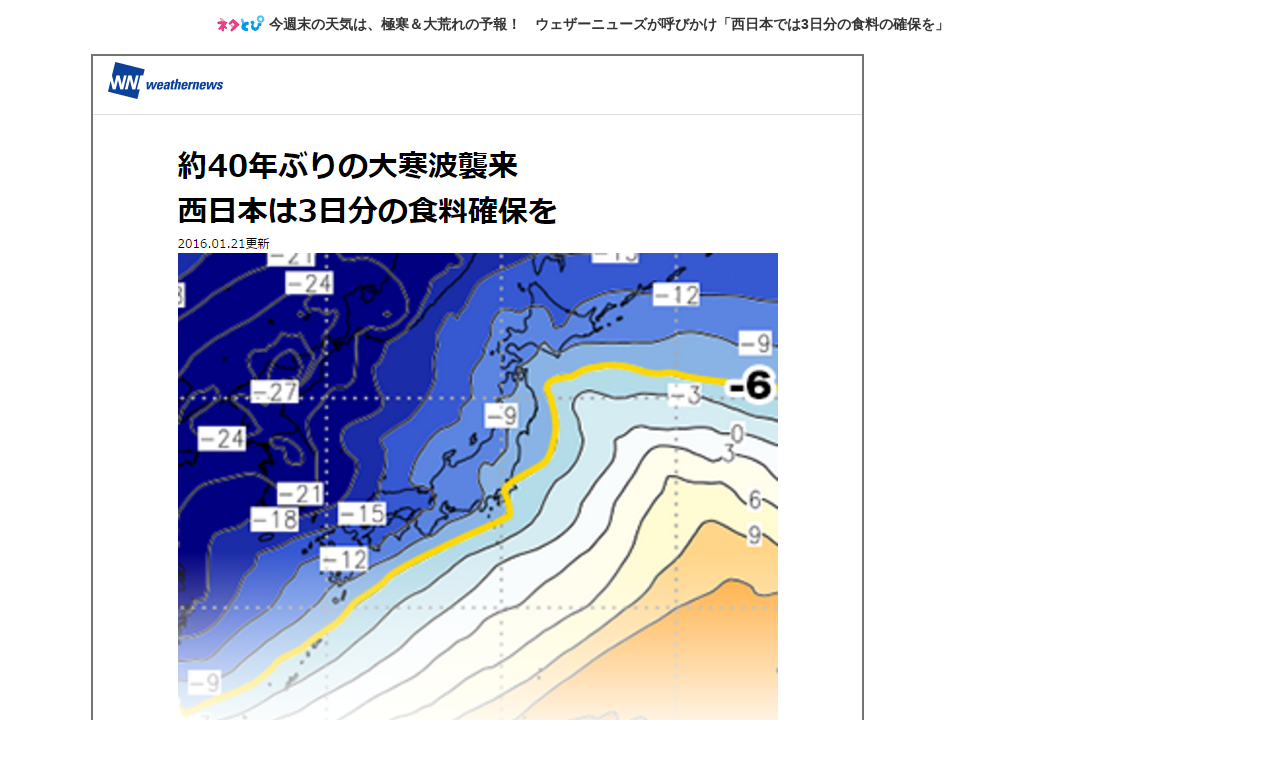

--- FILE ---
content_type: text/html; charset=utf-8
request_url: https://netatopi.jp/img/ntp/docs/1001/549/html/1.png.html
body_size: 4568
content:
<!DOCTYPE HTML><html lang="ja" xmlns="http://www.w3.org/1999/xhtml" xmlns:og="http://ogp.me/ns#" xmlns:fb="https://www.facebook.com/2008/fbml"><head><link rel="canonical" href="https://netatopi.jp/article/1001549.html"><meta http-equiv="Content-Type" content="text/html; charset=UTF-8"><meta http-equiv="X-UA-Compatible" content="IE=edge"><meta name="author" content="株式会社インプレス"><meta name="copyright" content="Copyright &copy; Impress Corporation. All Rights Reserved."><title>[画像]今週末の天気は、極寒＆大荒れの予報！　ウェザーニューズが呼びかけ「西日本では3日分の食料の確保を」 - ネタとぴ</title><meta name="keywords" content="大寒波,ライフ"><meta name="distributable" content="licensee"><meta name="creation_date" content="2016-01-22T03:56:45+09:00"><meta name="target-year" content="2016"><meta name="target-month" content="1"><meta name="target-day" content="22"><meta property="og:type" content="article"><meta property="og:locale" content="ja_JP"><meta property="og:site_name" content="ネタとぴ"><meta property="og:url" content="https://netatopi.jp/article/1001549.html"><meta property="og:title" content="今週末の天気は、極寒＆大荒れの予報！　ウェザーニューズが呼びかけ「西日本では3日分の食料の確保を」"><meta property="og:description" content="　ウェザーニューズは、今週末に“40年に一度”という大寒波の襲来が予測されていると警告。とくに九州・中国・愛媛では、雪による停電、水道管凍結、交通も大打撃というライフラインの完全ストップに備え、3日分の食料・水・灯油を1月22日（金）中に確保するよう呼びかけています。"><meta property="og:image" content="https://netatopi.jphttps://netatopi.jp/img/ntp/list/1001/549/top.png"><link rel="shortcut icon" href="/favicon.ico"><link rel='stylesheet' href='/css/ntp/p10/resource.css' type='text/css'><script>(function(d,c,a){console.log("dataLayer start");d.dataLayer=d.dataLayer||[];d.dataLayer.push({pageId:"",pageCmsSite:"ntp",pageType:"",pageTitle:"",pageCreationDate:"",pageCreationHour:"",pageCreationWeekday:"",pageModifiedDate:"",pageElapsedTime:"",pageElapsedHour:"",pageElapsedDate:"",pageElapsedMonth:"",pageCanonicalUrl:"",pageImage:"",pageCorner:"",pageCategories:"",pageTags:"",pageAdvertise:"",pageBodyLength:"",pageRelated:"",pageExtend1:"",pageDevice:a,ipc_uid:"",clientWidth:"",clientHeight:""});a=d.dataLayer[0];c.querySelector('meta[property="og:type"]')&&(a.pageType=c.querySelector('meta[property="og:type"]').getAttribute("content"));c.querySelector("title")&&(a.pageTitle=c.querySelector("title").innerText);c.querySelector('meta[name="keywords"]')&&(a.pageTags=c.querySelector('meta[name="keywords"]').getAttribute("content"));c.querySelector('meta[name="firstpage"]')&&(a.pageId=c.querySelector('meta[name="firstpage"]').getAttribute("content").match(/[0-9]+/)[0]);c.querySelector('meta[name="creation_date"]')&&(a.pageCreationDate=c.querySelector('meta[name="creation_date"]').getAttribute("content"));c.querySelector('meta[property="date"]')&&(a.pageModifiedDate=c.querySelector('meta[property="date"]').getAttribute("content"));if(c.querySelector('script[type="application/ld+json"]')){var b=JSON.parse(c.querySelector('script[type="application/ld+json"]').innerText);b.headline&&(a.pageTitle=b.headline);b.image&&(a.pageImage=b.image);b.datePublished&&(a.pageCreationDate=b.datePublished);b["@type"]&&(a.pageType=b["@type"])}"/"==location.pathname||location.pathname.match(/\/(m\.|amp\.)?index\.html?/)?a.pageType="top":location.pathname.match(/\/([0-9]{4,5,6,7}|[0-9]{3,4}\/[0-9]{3}\/(m\.|amp\.)?index)\.html/)?a.pageType="article":location.pathname.match(/\/img\/.*\/docs\/.*\.html/)?a.pageType="zoom":location.pathname.match(/\/category\//)&&(a.pageType="list");"website"==a.pageType||"WebSite"==a.pageType?a.pageType="top":"NewsArticle"==a.pageType?a.pageType="article":"ImageObject"==a.pageType?a.pageType="zoom":"Periodical"==a.pageType&&(a.pageType="list");if(a.pageCreationDate){var f=new Date(a.pageCreationDate),e=((new Date).getTime()-f.getTime())/1E3;a.pageElapsedTime="1441. >=1d";if(86400>e)for(b=1;1440>=b;b++)if(e<60*b){a.pageElapsedTime=(10>b?"000":100>b?"00":1E3>b?"0":"")+b+".<"+b+"m";break}a.pageElapsedHour="169. >=7d";for(b=1;168>=b;b++)if(e<3600*b){a.pageElapsedHour=(10>b?"00":100>b?"0":"")+b+".<"+b+"h";break}a.pageElapsedDate="91. >=90d";for(b=1;90>=b;b++)if(e<86400*b){a.pageElapsedDate=(10>b?"0":"")+b+".<"+b+"d";break}a.pageElapsedMonth="61. >=60M";for(b=1;60>=b;b++)if(e<2592E3*b){a.pageElapsedMonth=(10>b?"0":"")+b+".<"+b+"M";break}a.pageCreationHour=(10>f.getHours()?"0":"")+f.getHours();a.pageCreationWeekday=f.getDay()}c.querySelector('meta[property="og:image"]')&&(a.pageImage=c.querySelector('meta[property="og:image"]').getAttribute("content"));c.querySelector('link[rel="canonical"]')&&(a.pageCanonicalUrl=c.querySelector('link[rel="canonical"]').getAttribute("href"));window.ipc_article_info&&ipc_article_info.corner&&(a.pageCorner=ipc_article_info.corner[0]);if(window.ipc_article_info&&ipc_article_info.category)for(b=0;b<ipc_article_info.category.length;b++)for(0<b&&(a.pageCategories+=","),1==ipc_article_info.category[b].length&&"native-tie-up"==ipc_article_info.category[b][0]&&(a.pageAdvertise="1"),c=0;c<ipc_article_info.category[b].length;c++)0<c&&(a.pageCategories+="-"),a.pageCategories+=ipc_article_info.category[b][c];if(window.ipc_article_info&&ipc_article_info.tag)for(b=0;b<ipc_article_info.tag.length;b++)a.pageTags&&(a.pageTags+=","),a.pageTags+=ipc_article_info.tag[b];document.cookie&&0<=document.cookie.indexOf("ipc_uid=")&&(0<document.cookie.indexOf(";",document.cookie.indexOf("ipc_uid="))?a.ipc_uid=document.cookie.substring(document.cookie.indexOf("ipc_uid=")+8,document.cookie.indexOf(";",document.cookie.indexOf("ipc_uid="))):a.ipc_uid=document.cookie.substring(document.cookie.indexOf("ipc_uid=")+8));a.clientWidth=100*Math.floor(window.innerWidth/100);a.clientHeight=100*Math.floor(window.innerHeight/100);console.log("dataLayer = "+JSON.stringify(d.dataLayer))})(window,document,"pc");</script><script>(function(w,d,s,l,i){w[l]=w[l]||[];w[l].push({'gtm.start':new Date().getTime(),event:'gtm.js'});var f=d.getElementsByTagName(s)[0],j=d.createElement(s),dl=l!='dataLayer'?'&l='+l:'';j.async=true;j.src='https://www.googletagmanager.com/gtm.js?id='+i+dl;f.parentNode.insertBefore(j,f);})(window,document,'script','dataLayer','GTM-WWXJT5L');</script><script>(function(i,s,o,g,r,a,m){i['GoogleAnalyticsObject']=r;i[r]=i[r]||function(){(i[r].q=i[r].q||[]).push(arguments)},i[r].l=1*new Date();a=s.createElement(o),m=s.getElementsByTagName(o)[0];a.async=1;a.src=g;m.parentNode.insertBefore(a,m)})(window,document,'script','//www.google-analytics.com/analytics.js','ga');ga('create','UA-61753642-2','netatopi.jp',{'allowLinker':true});ga('require','linker');ga('linker:autoLink',['impress.co.jp']);ga('send','pageview');</script> <script>var googletag=googletag||{};googletag.cmd=googletag.cmd||[];</script> <script src="//securepubads.g.doubleclick.net/tag/js/gpt.js"></script> <script> var initialLoadAdSlots = [], gateAdSlots = []; initialLoadAdSlots.push(googletag.defineSlot('/49282802/ipc-ntp/pc-imgview/img-under01',[[728,90]],'gpt-div-ipc-ntp-pc-imgview-img-under01').addService(googletag.pubads())); googletag.pubads().setTargeting('100device', ['pc']); googletag.pubads().collapseEmptyDivs(true); googletag.pubads().enableSingleRequest(); googletag.enableServices(); </script></head><body id="resource" class="article category life"><div id="fb-root"></div><script>(function(d,s,id){var js,fjs=d.getElementsByTagName(s)[0];if(d.getElementById(id))return;js=d.createElement(s);js.id=id;js.src="//connect.facebook.net/ja_JP/sdk.js#xfbml=1&version=v2.3";fjs.parentNode.insertBefore(js,fjs);}(document,'script','facebook-jssdk'));</script>

<header><noscript><iframe src="https://www.googletagmanager.com/ns.html?id=GTM-WWXJT5L"height="0" width="0" style="display:none;visibility:hidden"></iframe></noscript></header><div id="r-page-wrap"><div id="r-page"><div id="resource-main"><nav class="nocontent"><ul class="nav" roll="navigation"><li class="prev none"><span></span></li><li class="next none"><span></span></li><li class="title"><a class="site" href="/"><img src="/img/ntp/parts/ntp-logo-t.png"></a><a class="article" href="/article/1001549.html#1_s.png">今週末の天気は、極寒＆大荒れの予報！　ウェザーニューズが呼びかけ「西日本では3日分の食料の確保を」</a></li></ul></nav><aside class="recursive upper nocontent"></aside><aside class="ad start"></aside><article role="main"><div id="loading-image"></div><div id="main-image-wrap" style="width:773px;" org_url="/img/ntp/docs/1001/549/1.png" org_width="773" org_height="734"><p class="image"><a href="/article/1001549.html#1_s.png"><img id="main-image" src="/img/ntp/docs/1001/549/1.png"></a></p></div></article><nav class="nocontent"><p class="article"><a href="/article/1001549.html#1_s.png">この写真の記事へ</p></nav><aside class="ad end"></aside><aside class="recursive under nocontent"><aside class="social"><script>var url = window.location.href.split('?');url = url[0];var html='<div class="fb-like" data-href="%URL%" data-layout="button_count" data-action="like" data-show-faces="false" data-share="true"></div>';html = html.replace('%URL%', url);document.write(html);</script><div class="tw-tweet"><a href="https://twitter.com/share" class="twitter-share-button" data-via="netatopi" data-count="none"></a><span class="social-balloon"><script>document.write('<a href="https://twitter.com/search?ref_src=twsrc%5Etfw&q=' + encodeURIComponent(url) + '" target="_blank">リスト</a>');</script></span><script>!function(d,s,id){var js,fjs=d.getElementsByTagName(s)[0],p=/^http:/.test(d.location)?'http':'https';if(!d.getElementById(id)){js=d.createElement(s);js.id=id;js.src=p+'://platform.twitter.com/widgets.js';fjs.parentNode.insertBefore(js,fjs);}}(document, 'script', 'twitter-wjs');</script></div><style>div.tw-tweet { position: relative; max-width: 140px; }div.tw-tweet a + span.social-balloon { display: none; }span.social-balloon { position: relative; display: inline-block; vertical-align: top; margin-left: 5px; background: #fff; border: 1px solid #ccc; border-radius: 2px; height: 18px; }span.social-balloon:before, span.social-balloon:after { position: absolute; right: 100%; top: 50%; height: 0; width: 0; pointer-events: none; border: solid transparent; content: " "; }span.social-balloon:before { border-color: rgba(192,192,192,0); border-right-color: #ccc; border-width: 5px; margin-top: -5px; }span.social-balloon:after { border-color: rgba(255,255,255,0); border-right-color: #fff; border-width: 4px; margin-top: -4px; }span.social-balloon >a { display: inline-block; height: 16px; margin: 1px 6px; line-height: 17px; color: #333; font-size: 10px; text-decoration: none; }span.social-balloon >a:visited { color: #333; }</style>
</aside><script>!function(d,s,id){var js,fjs=d.getElementsByTagName(s)[0],p=/^http:/.test(d.location)?'http':'https';if(!d.getElementById(id)){js=d.createElement(s);js.id=id;js.src=p+'://platform.twitter.com/widgets.js';fjs.parentNode.insertBefore(js,fjs);}}(document, 'script', 'twitter-wjs');</script></aside><aside class="ad under"><div id="gpt-div-ipc-ntp-pc-imgview-img-under01"><script>googletag.cmd.push(function(){googletag.display('gpt-div-ipc-ntp-pc-imgview-img-under01');});</script></div></aside><aside class="recursive extension nocontent"></aside></div><div id="resource-extra" class="nocontent"><aside class="recursive right upper"></aside><aside class="ad right"></aside><aside class="recursive right under"></aside></div></div></div><footer><ul roll="navigation"><li><span class="rot90">▲</span><a href="/about/static/1000000.html">本サイトのご利用について</a></li><li><span class="rot90">▲</span><a href="https://www.impress.co.jp/contact.html#02_media">お問い合わせ</a></li><li><span class="rot90">▲</span><a href="https://ad.impress.co.jp/">広告掲載のご案内</a></li><li><span class="rot90">▲</span><a href="https://www.impress.co.jp/privacy.html">プライバシーポリシー</a></li><li><span class="rot90">▲</span><a href="https://www.impress.co.jp/corporate.html">会社概要</a></li><li><span class="rot90">▲</span><a  href="https://www.impressholdings.com">インプレスグループ</a></li></ul><p class="copyright"><span>Copyright &copy;<span id="footer-year" class="year">2015</span>Impress Corporation. All rights reserved.</span></p><script>document.getElementById('footer-year').innerHTML = new Date().getFullYear();</script><aside class="ad" role="footer"></aside></footer></body></html>

--- FILE ---
content_type: text/html; charset=utf-8
request_url: https://www.google.com/recaptcha/api2/aframe
body_size: 268
content:
<!DOCTYPE HTML><html><head><meta http-equiv="content-type" content="text/html; charset=UTF-8"></head><body><script nonce="3IsgpMk1n0Zqhwjk7H1row">/** Anti-fraud and anti-abuse applications only. See google.com/recaptcha */ try{var clients={'sodar':'https://pagead2.googlesyndication.com/pagead/sodar?'};window.addEventListener("message",function(a){try{if(a.source===window.parent){var b=JSON.parse(a.data);var c=clients[b['id']];if(c){var d=document.createElement('img');d.src=c+b['params']+'&rc='+(localStorage.getItem("rc::a")?sessionStorage.getItem("rc::b"):"");window.document.body.appendChild(d);sessionStorage.setItem("rc::e",parseInt(sessionStorage.getItem("rc::e")||0)+1);localStorage.setItem("rc::h",'1768983945657');}}}catch(b){}});window.parent.postMessage("_grecaptcha_ready", "*");}catch(b){}</script></body></html>

--- FILE ---
content_type: text/css
request_url: https://netatopi.jp/css/ntp/p10/resource.css
body_size: 3458
content:
@charset "UTF-8";html,body,div,span,object,iframe,h1,h2,h3,h4,h5,h6,p,blockquote,pre,abbr,address,cite,code,del,dfn,em,img,ins,kbd,q,samp,small,strong,sub,sup,var,b,i,dl,dt,dd,ol,ul,li,fieldset,form,label,legend,article,aside,canvas,details,figcaption,figure,footer,header,hgroup,menu,nav,section,summary,time,mark,audio,video{margin:0;padding:0;border:0;outline:0;font-size:100%;vertical-align:baseline;background:transparent;line-height:140%;}table,caption,tbody,tfoot,thead,tr,th,td{margin:0 auto 14px auto;padding:0;border:0;outline:0;font-size:100%;vertical-align:baseline;line-height:140%;}th,td{padding:0 5px;}body{line-height:1;color:#333;}article,aside,details,figcaption,figure,footer,header,hgroup,menu,nav,section{display:block;}nav ul,nav ol{list-style:none;}blockquote,q{quotes:none;}blockquote:before,blockquote:after,q:before,q:after{content:'';content:none;}a{margin:0;padding:0;font-size:100%;vertical-align:baseline;background:transparent;}mark{background-color:#ff9;color:#000;font-style:italic;font-weight:bold;}del{text-decoration:line-through;}abbr[title],dfn[title]{border-bottom:1px dotted;cursor:help;}hr{display:block;height:1px;border:0;border-top:1px solid #cccccc;margin:1em 0;padding:0;}input,select{vertical-align:middle;}.caption,p{word-break:loose;word-wrap:break-word;overflow-wrap:break-word;}.float.left{float:left;}.float.right{float:right;}.clear{float:none;clear:both;}ul.list.article{list-style:outside none none;}ul.list.article li.item{padding:5px 0 0 0;border-bottom:1px solid #e4e4e4;}ul.list.article li.item.ad.native{padding:0;border-bottom:0 none;}ul.list.article li.item.ad.native>div{height:auto!important;}ul.list.article li.item.ad.native>div>div>iframe{padding:5px 0;border-bottom:1px solid #e4e4e4!important;}ul.list.article li.item.ad.native>div>div>iframe[height="1"]{}ul.list.article img{max-width:190px;}ul.list.select a,ul.list.select a:visited,ul.list.article a,ul.list.article a:visited{color:#333;}ul.list.article li.item p{margin:0;}ul.list.article li.item div.body{display:table;width:100%;}ul.list.article li.item div.body>div{}ul.list.article li.item div.body>div.text{}ul.list.article li.item div.body>div.image{float:left;margin:0 10px 0 0;}ul.list.article li.item div.body>div.image.right{float:right;margin:0 0 0 10px;}ul.list.select li.item div.body>div.text>p.date,ul.list.article li.item div.body>div.text>p.date{text-align:right;font-size:90%;color:#555;}ul.list.select li.item div.body>div.text>p.title,ul.list.article li.item div.body>div.text>p.title{font-weight:bold;}ul.list.select li.item div.body>div.text>p.outline,ul.list.article li.item div.body>div.text>p.outline{font-size:95%;}ul.list.select span.label,ul.list.article span.label{color:#0068dc;font-size:90%;line-height:100%;font-weight:bold;margin-bottom:5px;}.table{display:table;width:100%;}.rot90{display:inline-block;transform:rotate(90deg);-webkit-transform:rotate(90deg);margin:0 2px 0 0;padding-top:2px;}.m0{margin:0;}.p0{padding:0;}.clear{float:none;clear:both;}.nav{margin:0 0 20px 0;}.nav>div{padding:10px 0;border:1px solid #009cee;border-radius:3px;color:#009cee;font-weight:bold;text-align:center;}.nav a,.nav a:visited{color:#009cee;}.nav.fill>div{background-color:#009cee;}.nav.fill a,.nav.fill a:visited{color:#fff;}.ranking a,.ranking a:visited{color:#333;}.ranking>.head{background-color:#aaa;border-radius:3px 3px 0 0;padding:10px 0 7px 0;color:#fff;}.ranking>.range{background-color:#5c5c5c;color:#fff;text-align:center;font-size:12px;padding:2px 0 0 0;}.ranking>ul{list-style:none;border:1px solid #e4e4e4;border-radius:0 0 3px 3px;padding:0 15px 15px 15px;}.ranking>ul>li{display:table;table-layout:fixed;width:100%;}.ranking>ul>li>label,.ranking>ul>li>span{display:table-cell;border-bottom:1px solid #e4e4e4;vertical-align:top;padding:10px 0 7px 0;}.ranking>ul>li:last-child>*{border-bottom:none;}.ranking>ul>li>label{width:25px;}.ranking>ul>li>label>span{display:table-cell;text-align:center;vertical-align:middle;max-width:30px;width:30px;height:30px;border:1px solid #aaa;border-radius:16px;background-color:#aaa;color:#fff;font-weight:bold;}.ranking>ul>li>span{word-break:loose;word-wrap:break-word;overflow-wrap:break-word;max-width:100%;width:130px;}.red .ranking>.head,.red .ranking>ul>li>label>span{border-color:#ea4089;background-color:#ea4089;}.brue .ranking>.head,.brue .ranking>ul>li>label>span{border-color:#00a8e3;background-color:#00a8e3;}ul.list.article li.item div.body>div{position:relative;z-index:1;}ul.list.article li.item div.body>div.image{z-index:2;}.right-pr{display:block;position:absolute;right:0;top:0;background:url(/img/ntp/parts/icon/pr.svg) 0 0 no-repeat transparent;width:28px;height:14px;}html{width:100%;overflow-x:hidden;}body{font-family:"メイリオ","HiraKakuProN-W3","Hiragino Kaku Gothic ProN",Meiryo,"ヒラギノ角ゴ ProN W3","HiraKakuPro-W3","Hiragino Kaku Gothic Pro","ヒラギノ角ゴ Pro W3","MS PGothic","MS UI Gothic",Helvetica,Arial,sans-serif;font-size:14px;overflow-x:hidden;width:100%;}h1{font-size:17px;}a{text-decoration:none;}header>div.inner{padding:0;width:960px;margin:0 auto;}#page-wrap{padding:20px 0 0;width:960px;margin:0 auto;}#page-wrap{display:table;table-layout:fixed;}#page{display:table-row;width:100%;}#page>div{display:table-cell;vertical-align:top;}#page-article{padding:0 14px 0 6px;max-width:660px;}#page-extra{width:300px;}header{position:relative;padding:80px 0 0 0;}header>aside.ad.super{border-top:3px solid #474747;}header #banner{height:80px;width:100%;position:absolute;top:0;}header #banner>div{height:80px;width:960px;position:relative;margin:0;}header #banner>div>#banner-right{position:absolute;bottom:0;right:0;width:220px;}#banner-right ul{list-style:none;}#banner-right ul>li{float:right;margin-left:50px;height:43px;}#banner-right ul>li:last-child{margin:0;}#banner-right #site-search{height:24px;margin-bottom:5px;width:100%;}#banner-right #site-search form input{display:inline-block;float:right;}#banner-right #site-search input[type=text]{background:#fff url('//www.google.com/cse/intl/ja/images/google_custom_search_watermark.gif') no-repeat center left;width:170px;;height:18px;}#banner-right #site-search input[type=text].hastext{background-image:none;}#banner-right #site-search input[type=submit]{height:24px;width:40px;padding:0;margin:0;text-align:center;font-size:13px;}header>div.nav-back,header nav{background-color:#474747;height:40px;overflow:hidden;line-height:1.3em;font-size:95%;}header>div.nav-back{position:absolute;bottom:0;z-index:-9;width:100%;}header nav{display:table;width:100%;}header nav>ul{display:table-row;}header nav>ul>li{display:table-cell;;vertical-align:middle;text-align:center;}header nav>ul>li:before{content:'・';font-weight:bold;color:#fff;}header nav>ul>li>a{color:#fff;font-size:95%;font-weight:bold;text-decoration:none;}footer{background-color:#5c5c5c;}footer *{color:#fff;}footer a,footer a:visited{color:#fff;}footer ul{font-size:12px;margin-bottom:13px;padding-top:10px;text-align:center;}footer ul>li{list-style:outside none none;display:inline-block;margin-bottom:3px;margin-right:10px;padding-left:11px;}footer p.copyright{font-size:75%;text-align:center;}footer p.copyright>span{display:inline-block;vertical-align:middle;height:33px;}footer span.year{margin-right:0.5em;}header aside.ad.super{text-align:center;}aside.ad.right,aside.ad.under{margin:0 0 20px 0;}ul.ad.horizontal{display:table;width:100%;}ul.ad.horizontal>li{display:table-cell;text-align:center;}ul.ad.horizontal>li>div{margin:0 auto;}.ad.right>div.ad.rect{margin-bottom:10px;}.ad.right>div.ad.rect:last-child{margin-bottom:0;}.head{text-align:center;font-weight:bold;font-size:21px;padding:5px 0 3px 0;text-align:center;}.recursive.right.under>*{margin:0 0 20px 0;}nav#breadcrumb>ul.breadcrumb>li{height:0;text-indent:-9999px;}nav#breadcrumb>ul.breadcrumb>li:last-of-type{height:100%;text-indent:0px;font-weight:bold;font-size:14px;color:#0068dc;margin-bottom:5px;}nav#breadcrumb>ul.breadcrumb>li:last-of-type>a:visited{color:#0068dc;}nav#breadcrumb>ol.breadcrumb>li{height:0;text-indent:-9999px;}nav#breadcrumb>ol.breadcrumb>li:last-of-type{height:100%;text-indent:0px;font-weight:bold;font-size:14px;color:#0068dc;margin-bottom:5px;}nav#breadcrumb>ol.breadcrumb>li:last-of-type>a:visited{color:#0068dc;}nav#calendar.monthly{border:1px solid #e9e9e9;border-radius:3px;font-weight:bold;}nav#calendar.monthly a,nav#calendar.monthly a:visited{color:#fff;}nav#calendar.monthly>div.head{background-color:#e9e9e9;color:#5c5c5c;margin:0 0 10px 0;}nav#calendar.monthly li{padding:0 0 20px 2px;}nav#calendar.monthly dt{text-align:center;margin:0 0 10px -2px;}nav#calendar.monthly dd{display:inline-block;font-size:90%;width:43px;margin:2px;text-align:center;color:#bbb;border:1px solid #00a8e3;border-radius:3px;padding:2px 0 0 0;background-color:#00a8e3;}.nav>div + div{border-top:0 none;}.nav>div:first-child{border-top:1px solid #009cee;border-bottom-left-radius:0;border-bottom-right-radius:0;}.nav>div:last-child{border-top-left-radius:0;border-top-right-radius:0;}.announce{border:1px solid #0acd00;margin:0 0 20px 0;padding:0;}.announce .head{border-bottom:1px solid #0acd00;color:#0acd00;background-color:#e7ffe6;margin:0 0 10px 0;}.announce p{padding:0 10px 10px 10px;}.announce.caution{border:1px solid #f00;}.announce.caution .head{border-bottom:1px solid #f00;background-color:#f00;color:#fff;}.right .ranking{width:300px;}#twi-neta{border:1px solid #ea4089;border-radius:3px;margin-bottom:20px;display:table;width:100%;}#twi-neta>div.head{background-color:#ffedf1;border-bottom:1px solid #ea4089;color:#ea4089;margin-bottom:10px;}#twi-neta p.category,#twi-neta p.date{display:none;}#twi-neta>ul{}#twi-neta ul.list.article li.item>div.body{display:block;}#twi-neta ul.list.article li.item>div.body>div.image{float:none;}#twi-neta ul.list.article{display:table-row;}#twi-neta ul.list.article li.item{display:table-cell;text-align:center;border:none;padding:0 5px;}#twi-neta ul.list.article li.item>div.body>div.text>p.title{font-weight:normal;}#twi-neta ul.list.article li.item>div.body>div.image{margin:0;}#twi-neta ul.list.article img{max-width:310px;}#twi-neta p{font-size:90%;}#twi-neta p.title{margin:0 5px;}#twi-neta a,#twi-neta a:visited{color:#ea4089;}#twi-neta>nav{text-align:center;}#twi-neta>nav>a{display:inline-block;border:1px solid #ea4089;border-radius:3px;margin:20px 0 10px 0;padding:10px 0;width:30%;font-weight:bold;}aside.social{margin-bottom:20px;display:flex;}aside.social>div{display:inline-block;margin-right:10px;line-height:0.5;}ul.list.article li.item.ad.native div.body>div.image>p{position:relative;width:190px;height:99px;overflow:hidden;}ul.list.article li.item.ad.native span.label{color:#333;font-weight:normal;}li.item.ad.native .label a,li.item.ad.native .label a:visited{color:#0068dc;margin-right:5px;font-weight:bold;}div.tw-tweet{position:relative;max-width:130px;}div.tw-tweet a + span.social-balloon{display:none;}span.social-balloon{position:relative;display:inline-block;vertical-align:top;margin-left:5px;background:#fff;border:1px solid #ccc;border-radius:2px;height:18px;}span.social-balloon:before,span.social-balloon:after{position:absolute;right:100%;top:50%;height:0;width:0;pointer-events:none;border:solid transparent;content:" ";}span.social-balloon:before{border-color:rgba(192,192,192,0);border-right-color:#ccc;border-width:5px;margin-top:-5px;}span.social-balloon:after{border-color:rgba(255,255,255,0);border-right-color:#fff;border-width:4px;margin-top:-4px;}span.social-balloon>a{display:inline-block;height:16px;margin:1px 6px;line-height:17px;color:#333;font-size:10px;text-decoration:none;}span.social-balloon>a:visited{color:#333;}body{margin:5px 0 0 0;}header{padding:0;}#r-page-wrap{display:table;}#r-page{display:table-row;}#r-page>div{display:table-cell;vertical-align:top;}#resource-main{padding:0 14px 0 0;}footer{display:block;}footer>.terms{margin:0 10px;}#main-image-wrap{margin:0 auto 20px;text-align:center;}p.image,p.image a,#main-image-wrap img{padding:0;margin:0;border:0 none;line-height:0;height:100%;}p.caption{margin:0 auto;padding:10px;border:0 none;display:block;color:#191970;font-size:90%;background-color:#f8f7f7;text-align:left;word-break:loose;word-wrap:break-word;overflow-wrap:break-word;}li.title{font-weight:bold;padding-top:10px;}li.title>a.article,li.title>a.article:visited{color:#333;}nav{margin-bottom:10px;}nav>ul>li{display:inline-block;width:auto;margin:0 5px;}nav>ul>li.none>span{display:inline-block;width:96px;}nav>ul>li.prev>a,nav>ul>li.next>a{border:1px solid #999;border-radius:3px;color:#333;display:block;font-size:75%;font-weight:bold;padding:5px 10px;position:relative;}.nav li.prev a,.nav li.next a,.nav li.prev a:visited,.nav li.next a:visited{color:#666;height:1.2em;line-height:0.4;}nav>ul>li.prev>a{background:url("/img/ntp/parts/bg-prev.png") no-repeat scroll 0 50% rgba(0,0,0,0);padding-left:36px;}nav>ul>li.next>a{background:url("/img/ntp/parts/bg-next.png") no-repeat scroll 100% 50% rgba(0,0,0,0);padding-right:36px;}nav>ul>li.title>a>img{margin:0 4px -4px 0;}nav>.article{margin-top:10px;}nav>.article>a{background:url("/img/ntp/parts/bullet_03.png") no-repeat scroll 0 50% rgba(0,0,0,0);font-size:87.5%;font-weight:bold;margin:0 0 0 10px;padding-left:21px;}nav>ul span{display:none;}aside.ad>*:last-child{margin-bottom:20px;}aside.social{padding-left:10px;}div.ad{background-color:#98fb98;}#resource-extra .ad{width:300px;height:300px;}.ad.under>.ad{width:728px;height:90px;}

--- FILE ---
content_type: text/plain
request_url: https://www.google-analytics.com/j/collect?v=1&_v=j102&a=704937464&t=pageview&_s=1&dl=https%3A%2F%2Fnetatopi.jp%2Fimg%2Fntp%2Fdocs%2F1001%2F549%2Fhtml%2F1.png.html&ul=en-us%40posix&dt=%5B%E7%94%BB%E5%83%8F%5D%E4%BB%8A%E9%80%B1%E6%9C%AB%E3%81%AE%E5%A4%A9%E6%B0%97%E3%81%AF%E3%80%81%E6%A5%B5%E5%AF%92%EF%BC%86%E5%A4%A7%E8%8D%92%E3%82%8C%E3%81%AE%E4%BA%88%E5%A0%B1%EF%BC%81%E3%80%80%E3%82%A6%E3%82%A7%E3%82%B6%E3%83%BC%E3%83%8B%E3%83%A5%E3%83%BC%E3%82%BA%E3%81%8C%E5%91%BC%E3%81%B3%E3%81%8B%E3%81%91%E3%80%8C%E8%A5%BF%E6%97%A5%E6%9C%AC%E3%81%A7%E3%81%AF3%E6%97%A5%E5%88%86%E3%81%AE%E9%A3%9F%E6%96%99%E3%81%AE%E7%A2%BA%E4%BF%9D%E3%82%92%E3%80%8D%20-%20%E3%83%8D%E3%82%BF%E3%81%A8%E3%81%B4&sr=1280x720&vp=1280x720&_u=IGBACAABBAAAACAAI~&jid=771296865&gjid=1157044614&cid=1860332045.1768983944&tid=UA-61753642-2&_gid=1058068171.1768983944&_r=1&_slc=1&z=222784351
body_size: -449
content:
2,cG-GXXPTSZL35